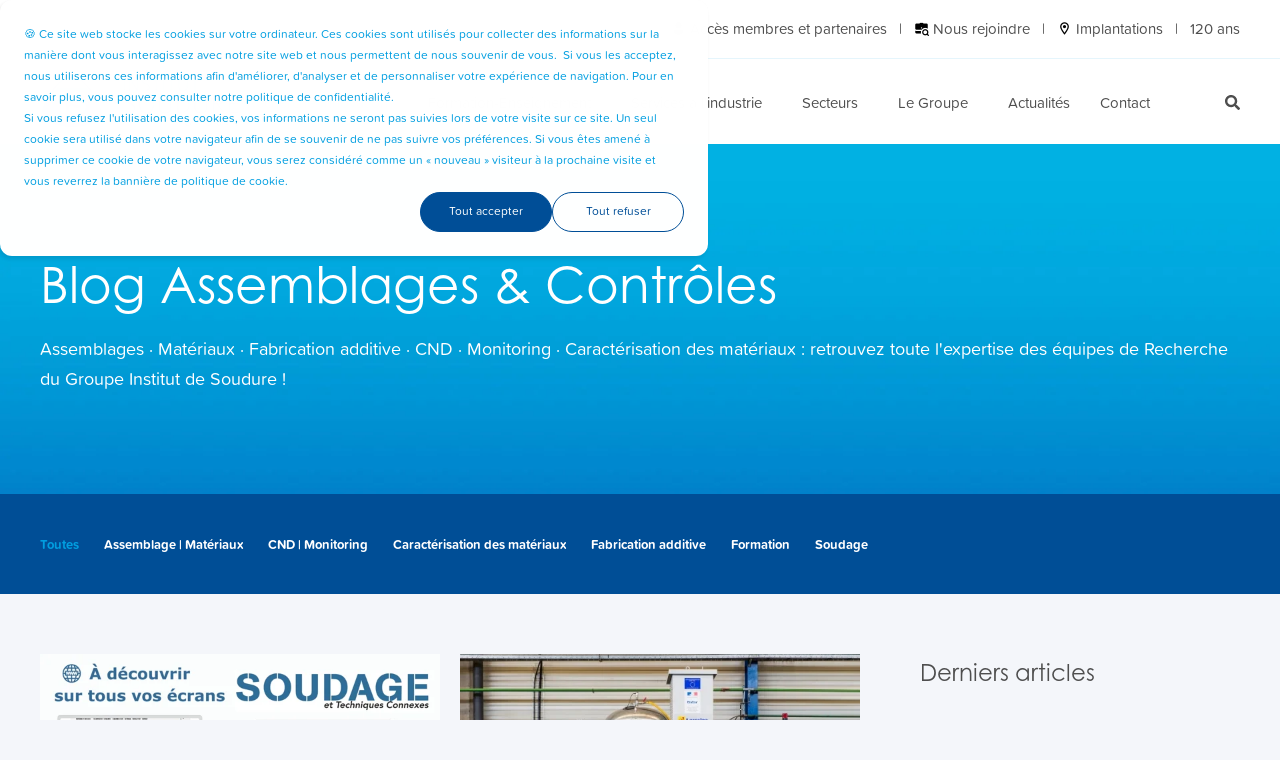

--- FILE ---
content_type: text/html; charset=UTF-8
request_url: https://www.isgroupe.com/fr/blog
body_size: 12188
content:
<!doctype html><!--[if lt IE 7]> <html class="no-js lt-ie9 lt-ie8 lt-ie7" lang="fr" > <![endif]--><!--[if IE 7]>    <html class="no-js lt-ie9 lt-ie8" lang="fr" >        <![endif]--><!--[if IE 8]>    <html class="no-js lt-ie9" lang="fr" >               <![endif]--><!--[if gt IE 8]><!--><html class="no-js" lang="fr"><!--<![endif]--><head>
    <meta charset="utf-8">
    <meta http-equiv="X-UA-Compatible" content="IE=edge,chrome=1">
    <meta name="author" content="Groupe Institut de Soudure">
    <meta name="description" content="Assemblages · Matériaux · Fabrication additive · CND · Monitoring · Caractérisation des matériaux : retrouvez toute l'expertise des équipes de Recherche du Groupe Institut de Soudure !
">
    <meta name="generator" content="HubSpot">
    <title>Blog Assemblages &amp; Contrôles de l'Institut de Soudure</title>
    <link rel="shortcut icon" href="https://www.isgroupe.com/hubfs/favicon-120-ans.ico">
    
<meta name="viewport" content="width=device-width, initial-scale=1">

    <script src="/hs/hsstatic/jquery-libs/static-1.4/jquery/jquery-1.11.2.js"></script>
<script>hsjQuery = window['jQuery'];</script>
    <meta property="og:description" content="Assemblages · Matériaux · Fabrication additive · CND · Monitoring · Caractérisation des matériaux : retrouvez toute l'expertise des équipes de Recherche du Groupe Institut de Soudure !
">
    <meta property="og:title" content="Blog Assemblages &amp; Contrôles de l'Institut de Soudure">
    <meta name="twitter:description" content="Assemblages · Matériaux · Fabrication additive · CND · Monitoring · Caractérisation des matériaux : retrouvez toute l'expertise des équipes de Recherche du Groupe Institut de Soudure !
">
    <meta name="twitter:title" content="Blog Assemblages &amp; Contrôles de l'Institut de Soudure">

    

    
    <style>
a.cta_button{-moz-box-sizing:content-box !important;-webkit-box-sizing:content-box !important;box-sizing:content-box !important;vertical-align:middle}.hs-breadcrumb-menu{list-style-type:none;margin:0px 0px 0px 0px;padding:0px 0px 0px 0px}.hs-breadcrumb-menu-item{float:left;padding:10px 0px 10px 10px}.hs-breadcrumb-menu-divider:before{content:'›';padding-left:10px}.hs-featured-image-link{border:0}.hs-featured-image{float:right;margin:0 0 20px 20px;max-width:50%}@media (max-width: 568px){.hs-featured-image{float:none;margin:0;width:100%;max-width:100%}}.hs-screen-reader-text{clip:rect(1px, 1px, 1px, 1px);height:1px;overflow:hidden;position:absolute !important;width:1px}
</style>

<link rel="stylesheet" href="https://www.isgroupe.com/hubfs/hub_generated/module_assets/1/34189941185/1743634984413/module_POWER_Blog_Listing.min.css">
    

    
<!--  Added by GoogleAnalytics integration -->
<script>
var _hsp = window._hsp = window._hsp || [];
_hsp.push(['addPrivacyConsentListener', function(consent) { if (consent.allowed || (consent.categories && consent.categories.analytics)) {
  (function(i,s,o,g,r,a,m){i['GoogleAnalyticsObject']=r;i[r]=i[r]||function(){
  (i[r].q=i[r].q||[]).push(arguments)},i[r].l=1*new Date();a=s.createElement(o),
  m=s.getElementsByTagName(o)[0];a.async=1;a.src=g;m.parentNode.insertBefore(a,m)
})(window,document,'script','//www.google-analytics.com/analytics.js','ga');
  ga('create','UA-25013959-1','auto');
  ga('send','pageview');
}}]);
</script>

<!-- /Added by GoogleAnalytics integration -->

<!--  Added by GoogleAnalytics4 integration -->
<script>
var _hsp = window._hsp = window._hsp || [];
window.dataLayer = window.dataLayer || [];
function gtag(){dataLayer.push(arguments);}

var useGoogleConsentModeV2 = true;
var waitForUpdateMillis = 1000;


if (!window._hsGoogleConsentRunOnce) {
  window._hsGoogleConsentRunOnce = true;

  gtag('consent', 'default', {
    'ad_storage': 'denied',
    'analytics_storage': 'denied',
    'ad_user_data': 'denied',
    'ad_personalization': 'denied',
    'wait_for_update': waitForUpdateMillis
  });

  if (useGoogleConsentModeV2) {
    _hsp.push(['useGoogleConsentModeV2'])
  } else {
    _hsp.push(['addPrivacyConsentListener', function(consent){
      var hasAnalyticsConsent = consent && (consent.allowed || (consent.categories && consent.categories.analytics));
      var hasAdsConsent = consent && (consent.allowed || (consent.categories && consent.categories.advertisement));

      gtag('consent', 'update', {
        'ad_storage': hasAdsConsent ? 'granted' : 'denied',
        'analytics_storage': hasAnalyticsConsent ? 'granted' : 'denied',
        'ad_user_data': hasAdsConsent ? 'granted' : 'denied',
        'ad_personalization': hasAdsConsent ? 'granted' : 'denied'
      });
    }]);
  }
}

gtag('js', new Date());
gtag('set', 'developer_id.dZTQ1Zm', true);
gtag('config', 'G-J8BJTH75V9');
</script>
<script async src="https://www.googletagmanager.com/gtag/js?id=G-J8BJTH75V9"></script>

<!-- /Added by GoogleAnalytics4 integration -->


<link rel="stylesheet" href="https://use.typekit.net/vxr4sbd.css">
<!-- Hotjar Tracking Code for https://formations.isgroupe.com -->
<!-- Global site tag (gtag.js) - Google Analytics -->
<script async src="https://www.googletagmanager.com/gtag/js?id=UA-25013959-1"></script>
<script>
  window.dataLayer = window.dataLayer || [];
  function gtag(){dataLayer.push(arguments);}
  gtag('js', new Date());

  gtag('config', 'UA-25013959-1');
  gtag('config', 'UA-25013959-1', { 'anonymize_ip': true });
</script>
<style>
  /* POWER THEME - Important 3D Box Fix - Chrome 93/94 - 03. Sep 2021 */
.pwr-3D-box {
    transform: perspective(1200px) scale(1) !important;
}
.pwr-header.pwr-header-fixed {
    transform: translateZ(100px) !important;
}
.pwr-post-item__overlay,
.pwr-value__overlay,
.pwr-image-box__overlay,
.pwr-team-member__overlay {
    transform: none !important;
}
.featherlight {
    transform: translateZ(101px) !important;
}
@media (hover: hover) {
    .pwr-3D-box:hover {
        transform: perspective(1200px) scale(1.05) !important;
    }
}
</style>
<meta name="twitter:site" content="@Institu2Soudure">
<link rel="next" href="https://www.isgroupe.com/fr/blog/page/2">
<meta property="og:url" content="https://www.isgroupe.com/fr/blog">
<meta property="og:type" content="blog">
<meta name="twitter:card" content="summary">
<link rel="alternate" type="application/rss+xml" href="https://www.isgroupe.com/fr/blog/rss.xml">
<meta name="twitter:domain" content="www.isgroupe.com">

<meta http-equiv="content-language" content="fr">
<link rel="stylesheet" href="//7052064.fs1.hubspotusercontent-na1.net/hubfs/7052064/hub_generated/template_assets/DEFAULT_ASSET/1767118704405/template_layout.min.css">


<link rel="stylesheet" href="https://www.isgroupe.com/hubfs/hub_generated/template_assets/1/34190422200/1750067893212/template_pwr.min.css">
<link rel="stylesheet" href="https://www.isgroupe.com/hubfs/hub_generated/template_assets/1/34190057956/1743439010960/template_custom-styles.min.css">


<link rel="stylesheet" type="text/css" href="//cdn.jsdelivr.net/npm/slick-carousel@1.8.1/slick/slick.css">

</head>
<body class="   hs-content-id-101059531599 hs-blog-listing hs-blog-id-10700093442" style="">
    <div class="header-container-wrapper">
    <div class="header-container container-fluid">

<div class="row-fluid-wrapper row-depth-1 row-number-1 ">
<div class="row-fluid ">
<div class="span12 widget-span widget-type-global_group " style="" data-widget-type="global_group" data-x="0" data-w="12">
<div class="" data-global-widget-path="generated_global_groups/34189493638.html"><div class="row-fluid-wrapper row-depth-1 row-number-1 ">
<div class="row-fluid ">
<div class="span12 widget-span widget-type-custom_widget " style="" data-widget-type="custom_widget" data-x="0" data-w="12">
<div id="hs_cos_wrapper_module_15690820607091360" class="hs_cos_wrapper hs_cos_wrapper_widget hs_cos_wrapper_type_module" style="" data-hs-cos-general-type="widget" data-hs-cos-type="module">

<div id="pwr-header-top" class="pwr-header-top pwr--light ">
  <div class="page-center pwr--clearfix">
    
        
        
        <div class="pwr-header-top__menu  pwr-js-menu">
          <span id="hs_cos_wrapper_module_15690820607091360_" class="hs_cos_wrapper hs_cos_wrapper_widget hs_cos_wrapper_type_menu" style="" data-hs-cos-general-type="widget" data-hs-cos-type="menu"><div id="hs_menu_wrapper_module_15690820607091360_" class="hs-menu-wrapper active-branch no-flyouts hs-menu-flow-horizontal" role="navigation" data-sitemap-name="default" data-menu-id="34193566887" aria-label="Navigation Menu">
 <ul role="menu">
  <li class="hs-menu-item hs-menu-depth-1" role="none"><a href="https://membres.isgroupe.com" role="menuitem"><img src="[data-uri]" alt="membres"> Accès membres et partenaires</a></li>
  <li class="hs-menu-item hs-menu-depth-1" role="none"><a href="https://www.isgroupe.com/fr/is-recrute" role="menuitem"><img src="[data-uri]" alt="recrutement"> Nous rejoindre</a></li>
  <li class="hs-menu-item hs-menu-depth-1" role="none"><a href="https://www.isgroupe.com/fr/presentation-a-propos/implantation" role="menuitem"><img src="[data-uri]" alt="implantation"> Implantations</a></li>
  <li class="hs-menu-item hs-menu-depth-1" role="none"><a href="https://www.isgroupe.com/fr/presentation-a-propos/histoire-du-groupe-institut-de-soudure-1905-2000" role="menuitem">120 ans</a></li>
 </ul>
</div></span>
        </div>
        

    </div>
</div></div>

</div><!--end widget-span -->
</div><!--end row-->
</div><!--end row-wrapper -->

<div class="row-fluid-wrapper row-depth-1 row-number-2 ">
<div class="row-fluid ">
<div class="span12 widget-span widget-type-custom_widget " style="" data-widget-type="custom_widget" data-x="0" data-w="12">
<div id="hs_cos_wrapper_module_1569079320155890" class="hs_cos_wrapper hs_cos_wrapper_widget hs_cos_wrapper_type_module" style="" data-hs-cos-general-type="widget" data-hs-cos-type="module">




<div id="pwr-js-burger" class="pwr-burger pwr--light">
  <a href="#" id="pwr-js-burger__trigger-close" class="pwr-burger__trigger-close">
    <span class="pwr-burger__icon-close"></span>Fermer
  </a>
  
      
      
          <div class="pwr-burger__menu pwr-js-menu">
              <span id="hs_cos_wrapper_module_1569079320155890_" class="hs_cos_wrapper hs_cos_wrapper_widget hs_cos_wrapper_type_menu" style="" data-hs-cos-general-type="widget" data-hs-cos-type="menu"><div id="hs_menu_wrapper_module_1569079320155890_" class="hs-menu-wrapper active-branch no-flyouts hs-menu-flow-vertical" role="navigation" data-sitemap-name="default" data-menu-id="34190366657" aria-label="Navigation Menu">
 <ul role="menu" class="active-branch">
  <li class="hs-menu-item hs-menu-depth-1 hs-item-has-children active-branch" role="none"><a href="https://www.isgroupe.com/fr/recherche-innovation" aria-haspopup="true" aria-expanded="false" role="menuitem">Recherche-Innovation</a>
   <ul role="menu" class="hs-menu-children-wrapper active-branch">
    <li class="hs-menu-item hs-menu-depth-2" role="none"><a href="https://www.isgroupe.com/fr/recherche-innovation" role="menuitem">Présentation</a></li>
    <li class="hs-menu-item hs-menu-depth-2" role="none"><a href="https://www.isgroupe.com/fr/recherche-innovation/competences" role="menuitem">Compétences</a></li>
    <li class="hs-menu-item hs-menu-depth-2" role="none"><a href="https://www.isgroupe.com/fr/recherche-innovation/offres" role="menuitem">Offres</a></li>
    <li class="hs-menu-item hs-menu-depth-2" role="none"><a href="https://www.isgroupe.com/fr/recherche-innovation/innovations-et-enjeux-industriels" role="menuitem">Innovation</a></li>
    <li class="hs-menu-item hs-menu-depth-2" role="none"><a href="https://www.isgroupe.com/fr/recherche-innovation/projets" role="menuitem">Projets de recherche</a></li>
    <li class="hs-menu-item hs-menu-depth-2 active active-branch" role="none"><a href="https://www.isgroupe.com/fr/blog" role="menuitem">Blog Assemblages &amp; Contrôles</a></li>
   </ul></li>
  <li class="hs-menu-item hs-menu-depth-1 hs-item-has-children" role="none"><a href="javascript:;" aria-haspopup="true" aria-expanded="false" role="menuitem">Formation-Enseignement</a>
   <ul role="menu" class="hs-menu-children-wrapper">
    <li class="hs-menu-item hs-menu-depth-2" role="none"><a href="https://www.isgroupe.com/fr/notre-offre-de-formation-groupe-institut-de-soudure" role="menuitem" target="_blank" rel="noopener">Formation</a></li>
    <li class="hs-menu-item hs-menu-depth-2" role="none"><a href="https://www.isgroupe.com/fr/essa-eaps" role="menuitem">Écoles ESSA EAPS</a></li>
   </ul></li>
  <li class="hs-menu-item hs-menu-depth-1 hs-item-has-children" role="none"><a href="https://www.isgroupe.com/fr/services-a-l-industrie" aria-haspopup="true" aria-expanded="false" role="menuitem">Services à l'industrie</a>
   <ul role="menu" class="hs-menu-children-wrapper">
    <li class="hs-menu-item hs-menu-depth-2" role="none"><a href="https://www.isgroupe.com/fr/services-a-l-industrie/certifications-de-produits" role="menuitem">Certification de produits *</a></li>
    <li class="hs-menu-item hs-menu-depth-2" role="none"><a href="https://www.isgroupe.com/fr/services-a-l-industrie/service-controles" role="menuitem">Contrôles</a></li>
    <li class="hs-menu-item hs-menu-depth-2" role="none"><a href="https://www.isgroupe.com/fr/services-a-l-industrie/service-expertise" role="menuitem">Expertise</a></li>
    <li class="hs-menu-item hs-menu-depth-2" role="none"><a href="https://www.isgroupe.com/fr/services-a-l-industrie/ingenierie" role="menuitem">Ingénierie</a></li>
    <li class="hs-menu-item hs-menu-depth-2" role="none"><a href="https://www.isgroupe.com/fr/services-a-l-industrie/service-inspection" role="menuitem">Inspection</a></li>
    <li class="hs-menu-item hs-menu-depth-2" role="none"><a href="https://www.isgroupe.com/fr/services-a-l-industrie/is3d-production-petite-moyenne-serie-fabrication-additive" role="menuitem">Production</a></li>
    <li class="hs-menu-item hs-menu-depth-2" role="none"><a href="https://www.isgroupe.com/fr/services-a-l-industrie/certifications-de-produits" role="menuitem">*<em>assurée par la filiale IS Certification <br>de manière indépendante</em></a></li>
   </ul></li>
  <li class="hs-menu-item hs-menu-depth-1 hs-item-has-children" role="none"><a href="https://www.isgroupe.com/fr/secteurs" aria-haspopup="true" aria-expanded="false" role="menuitem">Secteurs</a>
   <ul role="menu" class="hs-menu-children-wrapper">
    <li class="hs-menu-item hs-menu-depth-2" role="none"><a href="https://www.isgroupe.com/fr/secteurs/petrole-gaz-chimie" role="menuitem">Pétrole &amp; Gaz – Chimie</a></li>
    <li class="hs-menu-item hs-menu-depth-2" role="none"><a href="https://www.isgroupe.com/fr/secteurs/construction-infrastructures" role="menuitem">Construction &amp; Infrastructures</a></li>
    <li class="hs-menu-item hs-menu-depth-2" role="none"><a href="https://www.isgroupe.com/fr/secteurs/transports" role="menuitem">Transports</a></li>
    <li class="hs-menu-item hs-menu-depth-2" role="none"><a href="https://www.isgroupe.com/fr/secteurs/nucleaire" role="menuitem">Nucléaire</a></li>
   </ul></li>
  <li class="hs-menu-item hs-menu-depth-1 hs-item-has-children" role="none"><a href="https://www.isgroupe.com/fr/presentation-a-propos" aria-haspopup="true" aria-expanded="false" role="menuitem">Le Groupe</a>
   <ul role="menu" class="hs-menu-children-wrapper">
    <li class="hs-menu-item hs-menu-depth-2 hs-item-has-children" role="none"><a href="https://www.isgroupe.com/fr/presentation-a-propos" role="menuitem">À propos &gt;</a>
     <ul role="menu" class="hs-menu-children-wrapper">
      <li class="hs-menu-item hs-menu-depth-3" role="none"><a href="https://www.isgroupe.com/fr/presentation-a-propos/histoire-du-groupe-institut-de-soudure-1905-2000" role="menuitem">120 ans d'HISTOIRE et d'INNOVATION</a></li>
      <li class="hs-menu-item hs-menu-depth-3" role="none"><a href="https://www.isgroupe.com/fr/presentation-a-propos/demarche-rse" role="menuitem">Démarche RSE</a></li>
      <li class="hs-menu-item hs-menu-depth-3" role="none"><a href="https://www.isgroupe.com/fr/presentation-a-propos/charte-du-conducteur-groupe-institut-de-soudure" role="menuitem">Charte du conducteur</a></li>
      <li class="hs-menu-item hs-menu-depth-3" role="none"><a href="https://www.isgroupe.com/fr/presentation-a-propos/code-ethique" role="menuitem">Code éthique</a></li>
      <li class="hs-menu-item hs-menu-depth-3" role="none"><a href="https://www.isgroupe.com/fr/presentation-a-propos/politique-achats-responsables-groupe-institut-de-soudure" role="menuitem">Politique Achats Responsables</a></li>
      <li class="hs-menu-item hs-menu-depth-3" role="none"><a href="https://www.isgroupe.com/fr/presentation-a-propos/politique-environnement-groupe-institut-de-soudure" role="menuitem">Politique Environnement</a></li>
      <li class="hs-menu-item hs-menu-depth-3" role="none"><a href="https://www.isgroupe.com/fr/presentation-a-propos/politique-lutte-contre-la-malveillance-groupe-institut-de-soudure" role="menuitem">Politique Lutte contre la malveillance</a></li>
     </ul></li>
    <li class="hs-menu-item hs-menu-depth-2 hs-item-has-children" role="none"><a href="https://www.isgroupe.com/fr/is-recrute" role="menuitem">Nous rejoindre &gt;</a>
     <ul role="menu" class="hs-menu-children-wrapper">
      <li class="hs-menu-item hs-menu-depth-3" role="none"><a href="https://www.isgroupe.com/fr/is-recrute/avantages-rejoindre-le-groupe-institut-de-soudure-is-recrute" role="menuitem">Avantages</a></li>
      <li class="hs-menu-item hs-menu-depth-3" role="none"><a href="https://www.isgroupe.com/fr/is-recrute/politique-ressources-humaines-groupe-institut-de-soudure" role="menuitem">Politique Ressources humaines</a></li>
      <li class="hs-menu-item hs-menu-depth-3" role="none"><a href="https://www.isgroupe.com/fr/is-recrute/politique-santé-et-sécurité-groupe-institut-de-soudure" role="menuitem">Politique Santé et Sécurité</a></li>
     </ul></li>
    <li class="hs-menu-item hs-menu-depth-2" role="none"><a href="https://www.isgroupe.com/fr/presentation-a-propos/implantation" role="menuitem">Implantations</a></li>
    <li class="hs-menu-item hs-menu-depth-2" role="none"><a href="https://www.isgroupe.com/fr/presentation-a-propos/marques-et-filiales-groupe-institut-de-soudure" role="menuitem">Marques et filiales</a></li>
    <li class="hs-menu-item hs-menu-depth-2" role="none"><a href="https://www.isgroupe.com/fr/presentation-a-propos/reconnaissances-q-hse" role="menuitem">Reconnaissances Q-HSE</a></li>
    <li class="hs-menu-item hs-menu-depth-2" role="none"><a href="https://www.isgroupe.com/fr/presentation-a-propos/mediatheque-livres-videos" role="menuitem">Médiathèque</a></li>
   </ul></li>
  <li class="hs-menu-item hs-menu-depth-1" role="none"><a href="https://www.isgroupe.com/fr/actualites" role="menuitem">Actualités</a></li>
  <li class="hs-menu-item hs-menu-depth-1" role="none"><a href="https://www.isgroupe.com/fr/contact" role="menuitem">Contact</a></li>
 </ul>
</div></span>
          </div>
      
  
  <div class="pwr-burger-bottom-bar">
    
    <div class="pwr-burger-bottom-bar__item">
      <a href="https://www.isgroupe.com/recherche#search" id="pwr-js-burger-search__trigger2" class="pwr-burger-bottom-bar__item-link pwr-burger-search__trigger2">
        <div class="pwr-header-right-bar__icon pwr--padding-r-sm"><span id="hs_cos_wrapper_module_1569079320155890_" class="hs_cos_wrapper hs_cos_wrapper_widget hs_cos_wrapper_type_icon" style="" data-hs-cos-general-type="widget" data-hs-cos-type="icon"><svg version="1.0" xmlns="http://www.w3.org/2000/svg" viewbox="0 0 512 512" aria-hidden="true"><g id="search1_layer"><path d="M505 442.7L405.3 343c-4.5-4.5-10.6-7-17-7H372c27.6-35.3 44-79.7 44-128C416 93.1 322.9 0 208 0S0 93.1 0 208s93.1 208 208 208c48.3 0 92.7-16.4 128-44v16.3c0 6.4 2.5 12.5 7 17l99.7 99.7c9.4 9.4 24.6 9.4 33.9 0l28.3-28.3c9.4-9.4 9.4-24.6.1-34zM208 336c-70.7 0-128-57.2-128-128 0-70.7 57.2-128 128-128 70.7 0 128 57.2 128 128 0 70.7-57.2 128-128 128z" /></g></svg></span></div>
        <span>Rechercher</span>
      </a>
      <div id="pwr-js-burger-search__inner" class="pwr-burger-bottom-bar__inner pwr-burger-search__inner pwr-form pwr-form--style-1">
        <div class="hs-search-field__bar"> 
          <form action="/recherche">
            <div class="pwr--relative">
              <input type="text" id="pwr-js-burger-search__input" class="pwr-burger-search__input hs-search-field__input" name="term" autocomplete="off" aria-label="Search" placeholder="Saisir la recherche">
              <button class="pwr-search-field__icon" type="submit"><span id="hs_cos_wrapper_module_1569079320155890_" class="hs_cos_wrapper hs_cos_wrapper_widget hs_cos_wrapper_type_icon" style="" data-hs-cos-general-type="widget" data-hs-cos-type="icon"><svg version="1.0" xmlns="http://www.w3.org/2000/svg" viewbox="0 0 512 512" aria-hidden="true"><g id="search2_layer"><path d="M505 442.7L405.3 343c-4.5-4.5-10.6-7-17-7H372c27.6-35.3 44-79.7 44-128C416 93.1 322.9 0 208 0S0 93.1 0 208s93.1 208 208 208c48.3 0 92.7-16.4 128-44v16.3c0 6.4 2.5 12.5 7 17l99.7 99.7c9.4 9.4 24.6 9.4 33.9 0l28.3-28.3c9.4-9.4 9.4-24.6.1-34zM208 336c-70.7 0-128-57.2-128-128 0-70.7 57.2-128 128-128 70.7 0 128 57.2 128 128 0 70.7-57.2 128-128 128z" /></g></svg></span></button>
            </div>
            <input type="hidden" name="limit" value="5">
                        
            
            
            
          </form>
        </div>
      </div>
    </div>
    
    
    
    
    </div>
</div>

<div id="pwr-header-fixed__spacer" class="pwr-header-fixed__spacer"></div>

<div id="pwr-header-fixed" class="pwr-header pwr-header-fixed pwr--light  pwr-header--light-on-scroll">
  <div class="page-center pwr-header--padding">
    <div class="pwr-header-full pwr--clearfix">
      <div class="pwr-header-logo pwr-header-logo--has-sticky">
        
        
          
        
        
        <a href="/"><img src="https://www.isgroupe.com/hs-fs/hubfs/logo-isgroupe-56.png?quality=high&amp;width=199&amp;height=56&amp;name=logo-isgroupe-56.png" alt="logo INSTITUT DE SOUDURE GROUPE" class="pwr-header-logo__img" width="199" height="56" srcset="https://www.isgroupe.com/hs-fs/hubfs/logo-isgroupe-56.png?quality=high&amp;width=100&amp;height=28&amp;name=logo-isgroupe-56.png 100w, https://www.isgroupe.com/hs-fs/hubfs/logo-isgroupe-56.png?quality=high&amp;width=199&amp;height=56&amp;name=logo-isgroupe-56.png 199w, https://www.isgroupe.com/hs-fs/hubfs/logo-isgroupe-56.png?quality=high&amp;width=299&amp;height=84&amp;name=logo-isgroupe-56.png 299w, https://www.isgroupe.com/hs-fs/hubfs/logo-isgroupe-56.png?quality=high&amp;width=398&amp;height=112&amp;name=logo-isgroupe-56.png 398w, https://www.isgroupe.com/hs-fs/hubfs/logo-isgroupe-56.png?quality=high&amp;width=498&amp;height=140&amp;name=logo-isgroupe-56.png 498w, https://www.isgroupe.com/hs-fs/hubfs/logo-isgroupe-56.png?quality=high&amp;width=597&amp;height=168&amp;name=logo-isgroupe-56.png 597w" sizes="(max-width: 199px) 100vw, 199px"></a>
        
        
        <a href="/"><img src="https://www.isgroupe.com/hs-fs/hubfs/logo-isgroupe-56.png?quality=high&amp;width=199&amp;height=56&amp;name=logo-isgroupe-56.png" alt="logo INSTITUT DE SOUDURE GROUPE" class="pwr-header-logo__img--sticky" width="199" height="56" srcset="https://www.isgroupe.com/hs-fs/hubfs/logo-isgroupe-56.png?quality=high&amp;width=100&amp;height=28&amp;name=logo-isgroupe-56.png 100w, https://www.isgroupe.com/hs-fs/hubfs/logo-isgroupe-56.png?quality=high&amp;width=199&amp;height=56&amp;name=logo-isgroupe-56.png 199w, https://www.isgroupe.com/hs-fs/hubfs/logo-isgroupe-56.png?quality=high&amp;width=299&amp;height=84&amp;name=logo-isgroupe-56.png 299w, https://www.isgroupe.com/hs-fs/hubfs/logo-isgroupe-56.png?quality=high&amp;width=398&amp;height=112&amp;name=logo-isgroupe-56.png 398w, https://www.isgroupe.com/hs-fs/hubfs/logo-isgroupe-56.png?quality=high&amp;width=498&amp;height=140&amp;name=logo-isgroupe-56.png 498w, https://www.isgroupe.com/hs-fs/hubfs/logo-isgroupe-56.png?quality=high&amp;width=597&amp;height=168&amp;name=logo-isgroupe-56.png 597w" sizes="(max-width: 199px) 100vw, 199px"></a>
        
      </div>
      
      <div id="pwr-js-header__menu" class="pwr-header__menu  pwr-header__menu--dropdown ">
        
          
          
            <div class="pwr-js-menu">
              
                <span id="hs_cos_wrapper_module_1569079320155890_" class="hs_cos_wrapper hs_cos_wrapper_widget hs_cos_wrapper_type_menu" style="" data-hs-cos-general-type="widget" data-hs-cos-type="menu"><div id="hs_menu_wrapper_module_1569079320155890_" class="hs-menu-wrapper active-branch flyouts hs-menu-flow-horizontal" role="navigation" data-sitemap-name="default" data-menu-id="34190366657" aria-label="Navigation Menu">
 <ul role="menu" class="active-branch">
  <li class="hs-menu-item hs-menu-depth-1 hs-item-has-children active-branch" role="none"><a href="https://www.isgroupe.com/fr/recherche-innovation" aria-haspopup="true" aria-expanded="false" role="menuitem">Recherche-Innovation</a>
   <ul role="menu" class="hs-menu-children-wrapper active-branch">
    <li class="hs-menu-item hs-menu-depth-2" role="none"><a href="https://www.isgroupe.com/fr/recherche-innovation" role="menuitem">Présentation</a></li>
    <li class="hs-menu-item hs-menu-depth-2" role="none"><a href="https://www.isgroupe.com/fr/recherche-innovation/competences" role="menuitem">Compétences</a></li>
    <li class="hs-menu-item hs-menu-depth-2" role="none"><a href="https://www.isgroupe.com/fr/recherche-innovation/offres" role="menuitem">Offres</a></li>
    <li class="hs-menu-item hs-menu-depth-2" role="none"><a href="https://www.isgroupe.com/fr/recherche-innovation/innovations-et-enjeux-industriels" role="menuitem">Innovation</a></li>
    <li class="hs-menu-item hs-menu-depth-2" role="none"><a href="https://www.isgroupe.com/fr/recherche-innovation/projets" role="menuitem">Projets de recherche</a></li>
    <li class="hs-menu-item hs-menu-depth-2 active active-branch" role="none"><a href="https://www.isgroupe.com/fr/blog" role="menuitem">Blog Assemblages &amp; Contrôles</a></li>
   </ul></li>
  <li class="hs-menu-item hs-menu-depth-1 hs-item-has-children" role="none"><a href="javascript:;" aria-haspopup="true" aria-expanded="false" role="menuitem">Formation-Enseignement</a>
   <ul role="menu" class="hs-menu-children-wrapper">
    <li class="hs-menu-item hs-menu-depth-2" role="none"><a href="https://www.isgroupe.com/fr/notre-offre-de-formation-groupe-institut-de-soudure" role="menuitem" target="_blank" rel="noopener">Formation</a></li>
    <li class="hs-menu-item hs-menu-depth-2" role="none"><a href="https://www.isgroupe.com/fr/essa-eaps" role="menuitem">Écoles ESSA EAPS</a></li>
   </ul></li>
  <li class="hs-menu-item hs-menu-depth-1 hs-item-has-children" role="none"><a href="https://www.isgroupe.com/fr/services-a-l-industrie" aria-haspopup="true" aria-expanded="false" role="menuitem">Services à l'industrie</a>
   <ul role="menu" class="hs-menu-children-wrapper">
    <li class="hs-menu-item hs-menu-depth-2" role="none"><a href="https://www.isgroupe.com/fr/services-a-l-industrie/certifications-de-produits" role="menuitem">Certification de produits *</a></li>
    <li class="hs-menu-item hs-menu-depth-2" role="none"><a href="https://www.isgroupe.com/fr/services-a-l-industrie/service-controles" role="menuitem">Contrôles</a></li>
    <li class="hs-menu-item hs-menu-depth-2" role="none"><a href="https://www.isgroupe.com/fr/services-a-l-industrie/service-expertise" role="menuitem">Expertise</a></li>
    <li class="hs-menu-item hs-menu-depth-2" role="none"><a href="https://www.isgroupe.com/fr/services-a-l-industrie/ingenierie" role="menuitem">Ingénierie</a></li>
    <li class="hs-menu-item hs-menu-depth-2" role="none"><a href="https://www.isgroupe.com/fr/services-a-l-industrie/service-inspection" role="menuitem">Inspection</a></li>
    <li class="hs-menu-item hs-menu-depth-2" role="none"><a href="https://www.isgroupe.com/fr/services-a-l-industrie/is3d-production-petite-moyenne-serie-fabrication-additive" role="menuitem">Production</a></li>
    <li class="hs-menu-item hs-menu-depth-2" role="none"><a href="https://www.isgroupe.com/fr/services-a-l-industrie/certifications-de-produits" role="menuitem">*<em>assurée par la filiale IS Certification <br>de manière indépendante</em></a></li>
   </ul></li>
  <li class="hs-menu-item hs-menu-depth-1 hs-item-has-children" role="none"><a href="https://www.isgroupe.com/fr/secteurs" aria-haspopup="true" aria-expanded="false" role="menuitem">Secteurs</a>
   <ul role="menu" class="hs-menu-children-wrapper">
    <li class="hs-menu-item hs-menu-depth-2" role="none"><a href="https://www.isgroupe.com/fr/secteurs/petrole-gaz-chimie" role="menuitem">Pétrole &amp; Gaz – Chimie</a></li>
    <li class="hs-menu-item hs-menu-depth-2" role="none"><a href="https://www.isgroupe.com/fr/secteurs/construction-infrastructures" role="menuitem">Construction &amp; Infrastructures</a></li>
    <li class="hs-menu-item hs-menu-depth-2" role="none"><a href="https://www.isgroupe.com/fr/secteurs/transports" role="menuitem">Transports</a></li>
    <li class="hs-menu-item hs-menu-depth-2" role="none"><a href="https://www.isgroupe.com/fr/secteurs/nucleaire" role="menuitem">Nucléaire</a></li>
   </ul></li>
  <li class="hs-menu-item hs-menu-depth-1 hs-item-has-children" role="none"><a href="https://www.isgroupe.com/fr/presentation-a-propos" aria-haspopup="true" aria-expanded="false" role="menuitem">Le Groupe</a>
   <ul role="menu" class="hs-menu-children-wrapper">
    <li class="hs-menu-item hs-menu-depth-2 hs-item-has-children" role="none"><a href="https://www.isgroupe.com/fr/presentation-a-propos" role="menuitem">À propos &gt;</a>
     <ul role="menu" class="hs-menu-children-wrapper">
      <li class="hs-menu-item hs-menu-depth-3" role="none"><a href="https://www.isgroupe.com/fr/presentation-a-propos/histoire-du-groupe-institut-de-soudure-1905-2000" role="menuitem">120 ans d'HISTOIRE et d'INNOVATION</a></li>
      <li class="hs-menu-item hs-menu-depth-3" role="none"><a href="https://www.isgroupe.com/fr/presentation-a-propos/demarche-rse" role="menuitem">Démarche RSE</a></li>
      <li class="hs-menu-item hs-menu-depth-3" role="none"><a href="https://www.isgroupe.com/fr/presentation-a-propos/charte-du-conducteur-groupe-institut-de-soudure" role="menuitem">Charte du conducteur</a></li>
      <li class="hs-menu-item hs-menu-depth-3" role="none"><a href="https://www.isgroupe.com/fr/presentation-a-propos/code-ethique" role="menuitem">Code éthique</a></li>
      <li class="hs-menu-item hs-menu-depth-3" role="none"><a href="https://www.isgroupe.com/fr/presentation-a-propos/politique-achats-responsables-groupe-institut-de-soudure" role="menuitem">Politique Achats Responsables</a></li>
      <li class="hs-menu-item hs-menu-depth-3" role="none"><a href="https://www.isgroupe.com/fr/presentation-a-propos/politique-environnement-groupe-institut-de-soudure" role="menuitem">Politique Environnement</a></li>
      <li class="hs-menu-item hs-menu-depth-3" role="none"><a href="https://www.isgroupe.com/fr/presentation-a-propos/politique-lutte-contre-la-malveillance-groupe-institut-de-soudure" role="menuitem">Politique Lutte contre la malveillance</a></li>
     </ul></li>
    <li class="hs-menu-item hs-menu-depth-2 hs-item-has-children" role="none"><a href="https://www.isgroupe.com/fr/is-recrute" role="menuitem">Nous rejoindre &gt;</a>
     <ul role="menu" class="hs-menu-children-wrapper">
      <li class="hs-menu-item hs-menu-depth-3" role="none"><a href="https://www.isgroupe.com/fr/is-recrute/avantages-rejoindre-le-groupe-institut-de-soudure-is-recrute" role="menuitem">Avantages</a></li>
      <li class="hs-menu-item hs-menu-depth-3" role="none"><a href="https://www.isgroupe.com/fr/is-recrute/politique-ressources-humaines-groupe-institut-de-soudure" role="menuitem">Politique Ressources humaines</a></li>
      <li class="hs-menu-item hs-menu-depth-3" role="none"><a href="https://www.isgroupe.com/fr/is-recrute/politique-santé-et-sécurité-groupe-institut-de-soudure" role="menuitem">Politique Santé et Sécurité</a></li>
     </ul></li>
    <li class="hs-menu-item hs-menu-depth-2" role="none"><a href="https://www.isgroupe.com/fr/presentation-a-propos/implantation" role="menuitem">Implantations</a></li>
    <li class="hs-menu-item hs-menu-depth-2" role="none"><a href="https://www.isgroupe.com/fr/presentation-a-propos/marques-et-filiales-groupe-institut-de-soudure" role="menuitem">Marques et filiales</a></li>
    <li class="hs-menu-item hs-menu-depth-2" role="none"><a href="https://www.isgroupe.com/fr/presentation-a-propos/reconnaissances-q-hse" role="menuitem">Reconnaissances Q-HSE</a></li>
    <li class="hs-menu-item hs-menu-depth-2" role="none"><a href="https://www.isgroupe.com/fr/presentation-a-propos/mediatheque-livres-videos" role="menuitem">Médiathèque</a></li>
   </ul></li>
  <li class="hs-menu-item hs-menu-depth-1" role="none"><a href="https://www.isgroupe.com/fr/actualites" role="menuitem">Actualités</a></li>
  <li class="hs-menu-item hs-menu-depth-1" role="none"><a href="https://www.isgroupe.com/fr/contact" role="menuitem">Contact</a></li>
 </ul>
</div></span>
              
            </div>
          
        </div>
      
      
      <div id="pwr-js-header-right-bar" class="pwr-header-right-bar ">
      
        
        <div class="pwr-header-right-bar__item pwr-header-right-bar__search">
          <a href="#" id="pwr-js-header-search__trigger" class="pwr-header-right-bar__link">
            <div class="pwr-header-right-bar__icon"><span id="hs_cos_wrapper_module_1569079320155890_" class="hs_cos_wrapper hs_cos_wrapper_widget hs_cos_wrapper_type_icon" style="" data-hs-cos-general-type="widget" data-hs-cos-type="icon"><svg version="1.0" xmlns="http://www.w3.org/2000/svg" viewbox="0 0 512 512" aria-hidden="true"><g id="search3_layer"><path d="M505 442.7L405.3 343c-4.5-4.5-10.6-7-17-7H372c27.6-35.3 44-79.7 44-128C416 93.1 322.9 0 208 0S0 93.1 0 208s93.1 208 208 208c48.3 0 92.7-16.4 128-44v16.3c0 6.4 2.5 12.5 7 17l99.7 99.7c9.4 9.4 24.6 9.4 33.9 0l28.3-28.3c9.4-9.4 9.4-24.6.1-34zM208 336c-70.7 0-128-57.2-128-128 0-70.7 57.2-128 128-128 70.7 0 128 57.2 128 128 0 70.7-57.2 128-128 128z" /></g></svg></span></div>
          </a>
        </div>
        
        
        
      </div>
      
      <div id="pwr-js-header-search" class="pwr-header-search hs-search-field">
        <div class="pwr-header-search__inner">
          <div class="hs-search-field__bar"> 
            <form action="/recherche">
              <div class="pwr--relative">
                <input type="text" id="pwr-header-search__input" class="pwr-header-search__input hs-search-field__input" name="term" autocomplete="off" aria-label="Search" placeholder="Saisir la recherche ici puis appuyez sur Entrée pour lancer la recherche">
                <button class="pwr-search-field__icon" type="submit"><span id="hs_cos_wrapper_module_1569079320155890_" class="hs_cos_wrapper hs_cos_wrapper_widget hs_cos_wrapper_type_icon" style="" data-hs-cos-general-type="widget" data-hs-cos-type="icon"><svg version="1.0" xmlns="http://www.w3.org/2000/svg" viewbox="0 0 512 512" aria-hidden="true"><g id="search4_layer"><path d="M505 442.7L405.3 343c-4.5-4.5-10.6-7-17-7H372c27.6-35.3 44-79.7 44-128C416 93.1 322.9 0 208 0S0 93.1 0 208s93.1 208 208 208c48.3 0 92.7-16.4 128-44v16.3c0 6.4 2.5 12.5 7 17l99.7 99.7c9.4 9.4 24.6 9.4 33.9 0l28.3-28.3c9.4-9.4 9.4-24.6.1-34zM208 336c-70.7 0-128-57.2-128-128 0-70.7 57.2-128 128-128 70.7 0 128 57.2 128 128 0 70.7-57.2 128-128 128z" /></g></svg></span></button>
                <a href="#" id="pwr-js-header-search__close" class="pwr-header-search__close">
                  <span class="pwr-header-search__close-icon"></span>
                </a>
              </div>
              <input type="hidden" name="limit" value="5">
                          
              
              
              
            </form>
          </div>
        </div>
      </div>
      
      <a href="#" id="pwr-js-burger__trigger-open" class="pwr-burger__trigger-open pwr-burger__trigger-open--mobile-only">
        <div class="pwr-burger__icon-open">
          <span></span>
        </div>
      </a>
    </div>
  </div>
</div></div>

</div><!--end widget-span -->
</div><!--end row-->
</div><!--end row-wrapper -->
</div>
</div><!--end widget-span -->
</div><!--end row-->
</div><!--end row-wrapper -->

    </div><!--end header -->
</div><!--end header wrapper -->

<div class="body-container-wrapper">
    <div class="body-container container-fluid">

<div class="row-fluid-wrapper row-depth-1 row-number-1 ">
<div class="row-fluid ">
<div class="span12 widget-span widget-type-custom_widget " style="" data-widget-type="custom_widget" data-x="0" data-w="12">
<div id="hs_cos_wrapper_module_154445175422930310" class="hs_cos_wrapper hs_cos_wrapper_widget hs_cos_wrapper_type_module" style="" data-hs-cos-general-type="widget" data-hs-cos-type="module">


  
    
    
    
    
    
    
    

    
      
      
      

    

  




<div class="pwr-hero pwr-hero--small  pwr--dark" style="
             background-image: url(https://www.isgroupe.com/hs-fs/hubfs/is-bleu-header.jpg?width=2000&amp;name=is-bleu-header.jpg);
             background-image: -webkit-image-set(url(https://www.isgroupe.com/hs-fs/hubfs/is-bleu-header.jpg?width=2000&amp;name=is-bleu-header.jpg) 1x, url(https://www.isgroupe.com/hs-fs/hubfs/is-bleu-header.jpg?width=3000&amp;name=is-bleu-header.jpg) 2x);
             background-size: cover;
             background-position: center;
             background-color: rgba(26, 29, 23, 0.0)
            ">
  
  

  
  <div class="pwr--abs-full" style="background-color: rgba(23, 27, 37, 0.0)"></div>
  
  <div class="page-center pwr-hero__info-box ">
    
      
        <h1 class="pwr-hero__title  pwr--toc-ignore">Blog Assemblages &amp; Contrôles</h1>
      
      
      
        <div class="pwr-rich-text pwr-hero__desc ">
          Assemblages · Matériaux · Fabrication additive · CND · Monitoring · Caractérisation des matériaux : retrouvez toute l'expertise des équipes de Recherche du Groupe Institut de Soudure !

        </div>
      
      
    
  </div>
</div></div>

</div><!--end widget-span -->
</div><!--end row-->
</div><!--end row-wrapper -->

<div class="row-fluid-wrapper row-depth-1 row-number-2 ">
<div class="row-fluid ">
<div class="span12 widget-span widget-type-custom_widget " style="" data-widget-type="custom_widget" data-x="0" data-w="12">
<div id="hs_cos_wrapper_module_1544546200925578" class="hs_cos_wrapper hs_cos_wrapper_widget hs_cos_wrapper_type_module" style="" data-hs-cos-general-type="widget" data-hs-cos-type="module">


  
  
  





<div class="pwr-filter pwr--dark  " style="background-color: rgba(0, 78, 150, 1.0)">
  
  

  
  <div class="page-center pwr--relative">
    
    <ul class="pwr-filter__list">
      <li class="pwr-filter__list-item">
        <a href="https://www.isgroupe.com/fr/blog" class="pwr-filter__link active">Toutes</a>
      </li>
      
      <li class="pwr-filter__list-item">
        <a href="https://www.isgroupe.com/fr/blog/tag/assemblage-matériaux" class="pwr-filter__link ">Assemblage | Matériaux</a>
      </li>
      
      <li class="pwr-filter__list-item">
        <a href="https://www.isgroupe.com/fr/blog/tag/cnd-monitoring" class="pwr-filter__link ">CND | Monitoring</a>
      </li>
      
      <li class="pwr-filter__list-item">
        <a href="https://www.isgroupe.com/fr/blog/tag/caractérisation-des-matériaux" class="pwr-filter__link ">Caractérisation des matériaux</a>
      </li>
      
      <li class="pwr-filter__list-item">
        <a href="https://www.isgroupe.com/fr/blog/tag/fabrication-additive" class="pwr-filter__link ">Fabrication additive</a>
      </li>
      
      <li class="pwr-filter__list-item">
        <a href="https://www.isgroupe.com/fr/blog/tag/formation" class="pwr-filter__link ">Formation</a>
      </li>
      
      <li class="pwr-filter__list-item">
        <a href="https://www.isgroupe.com/fr/blog/tag/soudage" class="pwr-filter__link ">Soudage</a>
      </li>
          
    </ul>
  </div>
</div>

</div>

</div><!--end widget-span -->
</div><!--end row-->
</div><!--end row-wrapper -->

<div class="row-fluid-wrapper row-depth-1 row-number-3 ">
<div class="row-fluid ">
<div class="span12 widget-span widget-type-custom_widget " style="" data-widget-type="custom_widget" data-x="0" data-w="12">
<div id="hs_cos_wrapper_module_1547050229694828" class="hs_cos_wrapper hs_cos_wrapper_widget hs_cos_wrapper_type_module" style="" data-hs-cos-general-type="widget" data-hs-cos-type="module">

<div class="pwr-blog-listing   ">
  <div class="pwr-blog-listing__content">
    

    <div class="page-center pwr--clearfix">
      
      <div id="pwr-blog-listing__posts" class="pwr-blog-listing__posts pwr-blog-listing__posts--2col pwr-blog-listing__posts--sidebar pwr--neg-margin-lr-10 pwr--clearfix">
        
              <a class="pwr-post-item" href="https://www.isgroupe.com/fr/blog/nouveau-site-soudage-et-techniques-connexes-stc">
                <div class="pwr-3D-box">
                  <div class="pwr-post-item__content pwr-3D-box__sensor pwr-3D-box--shaddow-on-hover pwr--colored-box">
                    <!--<div class="pwr-post-item__img" style="background-image: url(https://www.isgroupe.com/hs-fs/hubfs/IS-Fichiers/IS-Actualites-Blog/lancement%20site%20STC-paysage.png?width=600&name=lancement%20site%20STC-paysage.png);background-image: -webkit-image-set(url(https://www.isgroupe.com/hs-fs/hubfs/IS-Fichiers/IS-Actualites-Blog/lancement%20site%20STC-paysage.png?width=600&name=lancement%20site%20STC-paysage.png) 1x, url(https://www.isgroupe.com/hs-fs/hubfs/IS-Fichiers/IS-Actualites-Blog/lancement%20site%20STC-paysage.png?width=1200&name=lancement%20site%20STC-paysage.png) 2x);"></div>-->
                    <div class="pwr-post-item__overlay"></div>
                    <img src="https://www.isgroupe.com/hs-fs/hubfs/IS-Fichiers/IS-Actualites-Blog/lancement%20site%20STC-paysage.png?width=600&amp;name=lancement%20site%20STC-paysage.png" style="width:100%;">
                    
                    <div class="pwr-post-item__info-box pwr-3D-box__info-box">
                      <div class="pwr-post-item__author" id="hubspot-author_data" data-hubspot-form-id="author_data" data-hubspot-name="Blog Author">
                        
                        <span class="pwr-post-item__date">1 juin 2023</span>
                        <span class="pwr-post-item__n-min-read"></span>
                      </div>
                      <h2 class="pwr-post-item__title">Découvrez le nouveau site de Soudage et Techniques Connexes !</h2>
                      <div class="pwr-post-item__desc">
                        
                        
                          
                        
                        La revue historique francophone du soudage ouvre son site : Soudage et Techniques Connexes, c'est désormais une information en continu et une revue ...
                        
                      </div>
                      <span class="pwr-post-item__more-link">Lire la suite<span class="pwr-link-icon pwr--padding-l-sm"><span id="hs_cos_wrapper_module_1547050229694828_" class="hs_cos_wrapper hs_cos_wrapper_widget hs_cos_wrapper_type_icon" style="" data-hs-cos-general-type="widget" data-hs-cos-type="icon"><svg version="1.0" xmlns="http://www.w3.org/2000/svg" viewbox="0 0 448 512" aria-hidden="true"><g id="arrow-right1_layer"><path d="M190.5 66.9l22.2-22.2c9.4-9.4 24.6-9.4 33.9 0L441 239c9.4 9.4 9.4 24.6 0 33.9L246.6 467.3c-9.4 9.4-24.6 9.4-33.9 0l-22.2-22.2c-9.5-9.5-9.3-25 .4-34.3L311.4 296H24c-13.3 0-24-10.7-24-24v-32c0-13.3 10.7-24 24-24h287.4L190.9 101.2c-9.8-9.3-10-24.8-.4-34.3z" /></g></svg></span></span></span>
                    </div>
                  </div>
                </div>
              </a>
            
          
              <a class="pwr-post-item" href="https://www.isgroupe.com/fr/blog/nos-moyens-de-chauffage-en-brasage">
                <div class="pwr-3D-box">
                  <div class="pwr-post-item__content pwr-3D-box__sensor pwr-3D-box--shaddow-on-hover pwr--colored-box">
                    <!--<div class="pwr-post-item__img" style="background-image: url(https://www.isgroupe.com/hs-fs/hubfs/IS-Fichiers/IS-Actualites-Blog/Four-de-brasage-IS-YUTZ-photo-Antoine-Meyssonnier-web.jpg?width=600&name=Four-de-brasage-IS-YUTZ-photo-Antoine-Meyssonnier-web.jpg);background-image: -webkit-image-set(url(https://www.isgroupe.com/hs-fs/hubfs/IS-Fichiers/IS-Actualites-Blog/Four-de-brasage-IS-YUTZ-photo-Antoine-Meyssonnier-web.jpg?width=600&name=Four-de-brasage-IS-YUTZ-photo-Antoine-Meyssonnier-web.jpg) 1x, url(https://www.isgroupe.com/hs-fs/hubfs/IS-Fichiers/IS-Actualites-Blog/Four-de-brasage-IS-YUTZ-photo-Antoine-Meyssonnier-web.jpg?width=1200&name=Four-de-brasage-IS-YUTZ-photo-Antoine-Meyssonnier-web.jpg) 2x);"></div>-->
                    <div class="pwr-post-item__overlay"></div>
                    <img src="https://www.isgroupe.com/hs-fs/hubfs/IS-Fichiers/IS-Actualites-Blog/Four-de-brasage-IS-YUTZ-photo-Antoine-Meyssonnier-web.jpg?width=600&amp;name=Four-de-brasage-IS-YUTZ-photo-Antoine-Meyssonnier-web.jpg" style="width:100%;">
                    
                    <div class="pwr-post-item__info-box pwr-3D-box__info-box">
                      <div class="pwr-post-item__author" id="hubspot-author_data" data-hubspot-form-id="author_data" data-hubspot-name="Blog Author">
                        
                        <span class="pwr-post-item__date">11 févr. 2022</span>
                        <span class="pwr-post-item__n-min-read"></span>
                      </div>
                      <h2 class="pwr-post-item__title">Nos moyens de chauffage en brasage</h2>
                      <div class="pwr-post-item__desc">
                        
                        
                          
                        
                        Découvrez nos moyens de chauffage en brasage pour répondre à vos besoins d’assemblage ! Assistance technique, formation, essais de faisabilité...
                        
                      </div>
                      <span class="pwr-post-item__more-link">Lire la suite<span class="pwr-link-icon pwr--padding-l-sm"><span id="hs_cos_wrapper_module_1547050229694828_" class="hs_cos_wrapper hs_cos_wrapper_widget hs_cos_wrapper_type_icon" style="" data-hs-cos-general-type="widget" data-hs-cos-type="icon"><svg version="1.0" xmlns="http://www.w3.org/2000/svg" viewbox="0 0 448 512" aria-hidden="true"><g id="arrow-right2_layer"><path d="M190.5 66.9l22.2-22.2c9.4-9.4 24.6-9.4 33.9 0L441 239c9.4 9.4 9.4 24.6 0 33.9L246.6 467.3c-9.4 9.4-24.6 9.4-33.9 0l-22.2-22.2c-9.5-9.5-9.3-25 .4-34.3L311.4 296H24c-13.3 0-24-10.7-24-24v-32c0-13.3 10.7-24 24-24h287.4L190.9 101.2c-9.8-9.3-10-24.8-.4-34.3z" /></g></svg></span></span></span>
                    </div>
                  </div>
                </div>
              </a>
            
          
              <a class="pwr-post-item" href="https://www.isgroupe.com/fr/blog/le-soudage-tig-groupe-institut-de-soudure">
                <div class="pwr-3D-box">
                  <div class="pwr-post-item__content pwr-3D-box__sensor pwr-3D-box--shaddow-on-hover pwr--colored-box">
                    <!--<div class="pwr-post-item__img" style="background-image: url(https://www.isgroupe.com/hs-fs/hubfs/IS-Fichiers/IS-Actualites-Blog/IS-TIG-3-FScandella-Recherche-blog.png?width=600&name=IS-TIG-3-FScandella-Recherche-blog.png);background-image: -webkit-image-set(url(https://www.isgroupe.com/hs-fs/hubfs/IS-Fichiers/IS-Actualites-Blog/IS-TIG-3-FScandella-Recherche-blog.png?width=600&name=IS-TIG-3-FScandella-Recherche-blog.png) 1x, url(https://www.isgroupe.com/hs-fs/hubfs/IS-Fichiers/IS-Actualites-Blog/IS-TIG-3-FScandella-Recherche-blog.png?width=1200&name=IS-TIG-3-FScandella-Recherche-blog.png) 2x);"></div>-->
                    <div class="pwr-post-item__overlay"></div>
                    <img src="https://www.isgroupe.com/hs-fs/hubfs/IS-Fichiers/IS-Actualites-Blog/IS-TIG-3-FScandella-Recherche-blog.png?width=600&amp;name=IS-TIG-3-FScandella-Recherche-blog.png" style="width:100%;">
                    
                    <div class="pwr-post-item__info-box pwr-3D-box__info-box">
                      <div class="pwr-post-item__author" id="hubspot-author_data" data-hubspot-form-id="author_data" data-hubspot-name="Blog Author">
                        
                        <span class="pwr-post-item__date">18 oct. 2021</span>
                        <span class="pwr-post-item__n-min-read"></span>
                      </div>
                      <h2 class="pwr-post-item__title">Le soudage TIG</h2>
                      <div class="pwr-post-item__desc">
                        
                        
                          
                        
                        Reconnu pour des travaux de qualité, focus sur le procédé de soudage TIG : principes, avantages et limites, applications.
                        
                      </div>
                      <span class="pwr-post-item__more-link">Lire la suite<span class="pwr-link-icon pwr--padding-l-sm"><span id="hs_cos_wrapper_module_1547050229694828_" class="hs_cos_wrapper hs_cos_wrapper_widget hs_cos_wrapper_type_icon" style="" data-hs-cos-general-type="widget" data-hs-cos-type="icon"><svg version="1.0" xmlns="http://www.w3.org/2000/svg" viewbox="0 0 448 512" aria-hidden="true"><g id="arrow-right3_layer"><path d="M190.5 66.9l22.2-22.2c9.4-9.4 24.6-9.4 33.9 0L441 239c9.4 9.4 9.4 24.6 0 33.9L246.6 467.3c-9.4 9.4-24.6 9.4-33.9 0l-22.2-22.2c-9.5-9.5-9.3-25 .4-34.3L311.4 296H24c-13.3 0-24-10.7-24-24v-32c0-13.3 10.7-24 24-24h287.4L190.9 101.2c-9.8-9.3-10-24.8-.4-34.3z" /></g></svg></span></span></span>
                    </div>
                  </div>
                </div>
              </a>
            
          
              <a class="pwr-post-item" href="https://www.isgroupe.com/fr/blog/focus-metier-ingenieur-charge-daffaires-specialiste-soudage-laser">
                <div class="pwr-3D-box">
                  <div class="pwr-post-item__content pwr-3D-box__sensor pwr-3D-box--shaddow-on-hover pwr--colored-box">
                    <!--<div class="pwr-post-item__img" style="background-image: url(https://www.isgroupe.com/hs-fs/hubfs/IS-Fichiers/IS-Recherche/article-charge-d-affaires-Club-Laser-Procedes.png?width=600&name=article-charge-d-affaires-Club-Laser-Procedes.png);background-image: -webkit-image-set(url(https://www.isgroupe.com/hs-fs/hubfs/IS-Fichiers/IS-Recherche/article-charge-d-affaires-Club-Laser-Procedes.png?width=600&name=article-charge-d-affaires-Club-Laser-Procedes.png) 1x, url(https://www.isgroupe.com/hs-fs/hubfs/IS-Fichiers/IS-Recherche/article-charge-d-affaires-Club-Laser-Procedes.png?width=1200&name=article-charge-d-affaires-Club-Laser-Procedes.png) 2x);"></div>-->
                    <div class="pwr-post-item__overlay"></div>
                    <img src="https://www.isgroupe.com/hs-fs/hubfs/IS-Fichiers/IS-Recherche/article-charge-d-affaires-Club-Laser-Procedes.png?width=600&amp;name=article-charge-d-affaires-Club-Laser-Procedes.png" style="width:100%;">
                    
                    <div class="pwr-post-item__info-box pwr-3D-box__info-box">
                      <div class="pwr-post-item__author" id="hubspot-author_data" data-hubspot-form-id="author_data" data-hubspot-name="Blog Author">
                        
                        <span class="pwr-post-item__date">3 mai 2021</span>
                        <span class="pwr-post-item__n-min-read"></span>
                      </div>
                      <h2 class="pwr-post-item__title">Focus Métier : Daniel Knispel, ingénieur chargé d'affaires</h2>
                      <div class="pwr-post-item__desc">
                        
                        
                          
                        
                        Retrouvez la présentation du métier de chargé d'affaires, au sein du centre de recherche de l'Institut de Soudure à Yutz !
                        
                      </div>
                      <span class="pwr-post-item__more-link">Lire la suite<span class="pwr-link-icon pwr--padding-l-sm"><span id="hs_cos_wrapper_module_1547050229694828_" class="hs_cos_wrapper hs_cos_wrapper_widget hs_cos_wrapper_type_icon" style="" data-hs-cos-general-type="widget" data-hs-cos-type="icon"><svg version="1.0" xmlns="http://www.w3.org/2000/svg" viewbox="0 0 448 512" aria-hidden="true"><g id="arrow-right4_layer"><path d="M190.5 66.9l22.2-22.2c9.4-9.4 24.6-9.4 33.9 0L441 239c9.4 9.4 9.4 24.6 0 33.9L246.6 467.3c-9.4 9.4-24.6 9.4-33.9 0l-22.2-22.2c-9.5-9.5-9.3-25 .4-34.3L311.4 296H24c-13.3 0-24-10.7-24-24v-32c0-13.3 10.7-24 24-24h287.4L190.9 101.2c-9.8-9.3-10-24.8-.4-34.3z" /></g></svg></span></span></span>
                    </div>
                  </div>
                </div>
              </a>
            
          
              <a class="pwr-post-item" href="https://www.isgroupe.com/fr/blog/projet-fafil-fabrication-additive-par-depot-de-fil-actualite-linkedin">
                <div class="pwr-3D-box">
                  <div class="pwr-post-item__content pwr-3D-box__sensor pwr-3D-box--shaddow-on-hover pwr--colored-box">
                    <!--<div class="pwr-post-item__img" style="background-image: url(https://www.isgroupe.com/hs-fs/hubfs/IS-Fichiers/IS-Actualites-Blog/blog-projet-FAFil-Interreg%20Grande%20R%C3%A9gion.png?quality=high&width=600&name=blog-projet-FAFil-Interreg%20Grande%20R%C3%A9gion.png);background-image: -webkit-image-set(url(https://www.isgroupe.com/hs-fs/hubfs/IS-Fichiers/IS-Actualites-Blog/blog-projet-FAFil-Interreg%20Grande%20R%C3%A9gion.png?quality=high&width=600&name=blog-projet-FAFil-Interreg%20Grande%20R%C3%A9gion.png) 1x, url(https://www.isgroupe.com/hs-fs/hubfs/IS-Fichiers/IS-Actualites-Blog/blog-projet-FAFil-Interreg%20Grande%20R%C3%A9gion.png?quality=high&width=1200&name=blog-projet-FAFil-Interreg%20Grande%20R%C3%A9gion.png) 2x);"></div>-->
                    <div class="pwr-post-item__overlay"></div>
                    <img src="https://www.isgroupe.com/hs-fs/hubfs/IS-Fichiers/IS-Actualites-Blog/blog-projet-FAFil-Interreg%20Grande%20R%C3%A9gion.png?quality=high&amp;width=600&amp;name=blog-projet-FAFil-Interreg%20Grande%20R%C3%A9gion.png" style="width:100%;">
                    
                    <div class="pwr-post-item__info-box pwr-3D-box__info-box">
                      <div class="pwr-post-item__author" id="hubspot-author_data" data-hubspot-form-id="author_data" data-hubspot-name="Blog Author">
                        
                        <span class="pwr-post-item__date">19 févr. 2021</span>
                        <span class="pwr-post-item__n-min-read"></span>
                      </div>
                      <h2 class="pwr-post-item__title">Projet FAFil Fabrication additive laser par dépôt de fil : suivez son actualité !</h2>
                      <div class="pwr-post-item__desc">
                        
                        
                          
                        
                        Dans le cadre du programme Interreg V A Grande Région, le projet FAFil (Fabrication additive laser par dépôt de Fil métallique) dévoile le premier ...
                        
                      </div>
                      <span class="pwr-post-item__more-link">Lire la suite<span class="pwr-link-icon pwr--padding-l-sm"><span id="hs_cos_wrapper_module_1547050229694828_" class="hs_cos_wrapper hs_cos_wrapper_widget hs_cos_wrapper_type_icon" style="" data-hs-cos-general-type="widget" data-hs-cos-type="icon"><svg version="1.0" xmlns="http://www.w3.org/2000/svg" viewbox="0 0 448 512" aria-hidden="true"><g id="arrow-right5_layer"><path d="M190.5 66.9l22.2-22.2c9.4-9.4 24.6-9.4 33.9 0L441 239c9.4 9.4 9.4 24.6 0 33.9L246.6 467.3c-9.4 9.4-24.6 9.4-33.9 0l-22.2-22.2c-9.5-9.5-9.3-25 .4-34.3L311.4 296H24c-13.3 0-24-10.7-24-24v-32c0-13.3 10.7-24 24-24h287.4L190.9 101.2c-9.8-9.3-10-24.8-.4-34.3z" /></g></svg></span></span></span>
                    </div>
                  </div>
                </div>
              </a>
            
          
              <a class="pwr-post-item" href="https://www.isgroupe.com/fr/blog/corrosion-sous-marginale-des-bacs-comment-s-en-preserver">
                <div class="pwr-3D-box">
                  <div class="pwr-post-item__content pwr-3D-box__sensor pwr-3D-box--shaddow-on-hover pwr--colored-box">
                    <!--<div class="pwr-post-item__img" style="background-image: url(https://formation.isgroupe.com/hs-fs/hubfs/IS-corrosion-sous-marginale-MargIS.jpg?width=600&name=IS-corrosion-sous-marginale-MargIS.jpg);background-image: -webkit-image-set(url(https://formation.isgroupe.com/hs-fs/hubfs/IS-corrosion-sous-marginale-MargIS.jpg?width=600&name=IS-corrosion-sous-marginale-MargIS.jpg) 1x, url(https://formation.isgroupe.com/hs-fs/hubfs/IS-corrosion-sous-marginale-MargIS.jpg?width=1200&name=IS-corrosion-sous-marginale-MargIS.jpg) 2x);"></div>-->
                    <div class="pwr-post-item__overlay"></div>
                    <img src="https://www.isgroupe.com/hs-fs/hubfs/IS-corrosion-sous-marginale-MargIS.jpg?width=600&amp;name=IS-corrosion-sous-marginale-MargIS.jpg" style="width:100%;">
                    
                    <div class="pwr-post-item__info-box pwr-3D-box__info-box">
                      <div class="pwr-post-item__author" id="hubspot-author_data" data-hubspot-form-id="author_data" data-hubspot-name="Blog Author">
                        
                        <span class="pwr-post-item__date">26 mai 2020</span>
                        <span class="pwr-post-item__n-min-read"></span>
                      </div>
                      <h2 class="pwr-post-item__title">Corrosion sous marginale des bacs : comment s'en préserver ?</h2>
                      <div class="pwr-post-item__desc">
                        
                        
                          
                        
                        Une solution spécifique de contrôle en service pour les réservoirs...
                        
                      </div>
                      <span class="pwr-post-item__more-link">Lire la suite<span class="pwr-link-icon pwr--padding-l-sm"><span id="hs_cos_wrapper_module_1547050229694828_" class="hs_cos_wrapper hs_cos_wrapper_widget hs_cos_wrapper_type_icon" style="" data-hs-cos-general-type="widget" data-hs-cos-type="icon"><svg version="1.0" xmlns="http://www.w3.org/2000/svg" viewbox="0 0 448 512" aria-hidden="true"><g id="arrow-right6_layer"><path d="M190.5 66.9l22.2-22.2c9.4-9.4 24.6-9.4 33.9 0L441 239c9.4 9.4 9.4 24.6 0 33.9L246.6 467.3c-9.4 9.4-24.6 9.4-33.9 0l-22.2-22.2c-9.5-9.5-9.3-25 .4-34.3L311.4 296H24c-13.3 0-24-10.7-24-24v-32c0-13.3 10.7-24 24-24h287.4L190.9 101.2c-9.8-9.3-10-24.8-.4-34.3z" /></g></svg></span></span></span>
                    </div>
                  </div>
                </div>
              </a>
            
          
              <a class="pwr-post-item" href="https://www.isgroupe.com/fr/blog/esp-quand-hydrogene-a-chaud-attaque-htha">
                <div class="pwr-3D-box">
                  <div class="pwr-post-item__content pwr-3D-box__sensor pwr-3D-box--shaddow-on-hover pwr--colored-box">
                    <!--<div class="pwr-post-item__img" style="background-image: url(https://formation.isgroupe.com/hs-fs/hubfs/IS-Fichiers/IS-blogs/htha2-compressor.png?width=600&name=htha2-compressor.png);background-image: -webkit-image-set(url(https://formation.isgroupe.com/hs-fs/hubfs/IS-Fichiers/IS-blogs/htha2-compressor.png?width=600&name=htha2-compressor.png) 1x, url(https://formation.isgroupe.com/hs-fs/hubfs/IS-Fichiers/IS-blogs/htha2-compressor.png?width=1200&name=htha2-compressor.png) 2x);"></div>-->
                    <div class="pwr-post-item__overlay"></div>
                    <img src="https://www.isgroupe.com/hs-fs/hubfs/IS-Fichiers/IS-blogs/htha2-compressor.png?width=600&amp;name=htha2-compressor.png" style="width:100%;">
                    
                    <div class="pwr-post-item__info-box pwr-3D-box__info-box">
                      <div class="pwr-post-item__author" id="hubspot-author_data" data-hubspot-form-id="author_data" data-hubspot-name="Blog Author">
                        
                        <span class="pwr-post-item__date">21 févr. 2020</span>
                        <span class="pwr-post-item__n-min-read"></span>
                      </div>
                      <h2 class="pwr-post-item__title">ESP : quand l'hydrogène à chaud attaque, nos équipes interviennent</h2>
                      <div class="pwr-post-item__desc">
                        
                        
                          
                        
                        Comment diagnostiquer et évaluer l'état des équipements sous pression (ESP) soumis à l'attaque par l'hydrogène à chaud (HTHA) ?
                        
                      </div>
                      <span class="pwr-post-item__more-link">Lire la suite<span class="pwr-link-icon pwr--padding-l-sm"><span id="hs_cos_wrapper_module_1547050229694828_" class="hs_cos_wrapper hs_cos_wrapper_widget hs_cos_wrapper_type_icon" style="" data-hs-cos-general-type="widget" data-hs-cos-type="icon"><svg version="1.0" xmlns="http://www.w3.org/2000/svg" viewbox="0 0 448 512" aria-hidden="true"><g id="arrow-right7_layer"><path d="M190.5 66.9l22.2-22.2c9.4-9.4 24.6-9.4 33.9 0L441 239c9.4 9.4 9.4 24.6 0 33.9L246.6 467.3c-9.4 9.4-24.6 9.4-33.9 0l-22.2-22.2c-9.5-9.5-9.3-25 .4-34.3L311.4 296H24c-13.3 0-24-10.7-24-24v-32c0-13.3 10.7-24 24-24h287.4L190.9 101.2c-9.8-9.3-10-24.8-.4-34.3z" /></g></svg></span></span></span>
                    </div>
                  </div>
                </div>
              </a>
            
          
              <a class="pwr-post-item" href="https://www.isgroupe.com/fr/blog/detecter-endommagement-par-fluage-metallographies-soumises-tres-hautes-temperatures">
                <div class="pwr-3D-box">
                  <div class="pwr-post-item__content pwr-3D-box__sensor pwr-3D-box--shaddow-on-hover pwr--colored-box">
                    <!--<div class="pwr-post-item__img" style="background-image: url(https://formation.isgroupe.com/hs-fs/hubfs/IS-Fichiers/IS-blogs/3-preparation-fluage-polissage-attaque-optimisee.png?width=600&name=3-preparation-fluage-polissage-attaque-optimisee.png);background-image: -webkit-image-set(url(https://formation.isgroupe.com/hs-fs/hubfs/IS-Fichiers/IS-blogs/3-preparation-fluage-polissage-attaque-optimisee.png?width=600&name=3-preparation-fluage-polissage-attaque-optimisee.png) 1x, url(https://formation.isgroupe.com/hs-fs/hubfs/IS-Fichiers/IS-blogs/3-preparation-fluage-polissage-attaque-optimisee.png?width=1200&name=3-preparation-fluage-polissage-attaque-optimisee.png) 2x);"></div>-->
                    <div class="pwr-post-item__overlay"></div>
                    <img src="https://www.isgroupe.com/hs-fs/hubfs/IS-Fichiers/IS-blogs/3-preparation-fluage-polissage-attaque-optimisee.png?width=600&amp;name=3-preparation-fluage-polissage-attaque-optimisee.png" style="width:100%;">
                    
                    <div class="pwr-post-item__info-box pwr-3D-box__info-box">
                      <div class="pwr-post-item__author" id="hubspot-author_data" data-hubspot-form-id="author_data" data-hubspot-name="Blog Author">
                        
                        <span class="pwr-post-item__date">10 févr. 2020</span>
                        <span class="pwr-post-item__n-min-read"></span>
                      </div>
                      <h2 class="pwr-post-item__title">Détecter l'endommagement par fluage de métallographies soumises à très hautes températures</h2>
                      <div class="pwr-post-item__desc">
                        
                        
                          
                        
                        Le Groupe Institut de Soudure est le seul à proposer une méthode spécifique et à identifier le fluage gràce à des répliques métallographiques sur ces ...
                        
                      </div>
                      <span class="pwr-post-item__more-link">Lire la suite<span class="pwr-link-icon pwr--padding-l-sm"><span id="hs_cos_wrapper_module_1547050229694828_" class="hs_cos_wrapper hs_cos_wrapper_widget hs_cos_wrapper_type_icon" style="" data-hs-cos-general-type="widget" data-hs-cos-type="icon"><svg version="1.0" xmlns="http://www.w3.org/2000/svg" viewbox="0 0 448 512" aria-hidden="true"><g id="arrow-right8_layer"><path d="M190.5 66.9l22.2-22.2c9.4-9.4 24.6-9.4 33.9 0L441 239c9.4 9.4 9.4 24.6 0 33.9L246.6 467.3c-9.4 9.4-24.6 9.4-33.9 0l-22.2-22.2c-9.5-9.5-9.3-25 .4-34.3L311.4 296H24c-13.3 0-24-10.7-24-24v-32c0-13.3 10.7-24 24-24h287.4L190.9 101.2c-9.8-9.3-10-24.8-.4-34.3z" /></g></svg></span></span></span>
                    </div>
                  </div>
                </div>
              </a>
            
          
      </div>
      
      <div class="pwr-blog-listing__sidebar">
        
        <div class="pwr-sidebar-widget">
          <h4 class="pwr-sidebar-widget__title">Derniers articles</h4>
          

          
          
          
          
          
          
          <div class="pwr-sidebar-widget-posts">
            
            <a href="https://www.isgroupe.com/fr/blog/nouveau-site-soudage-et-techniques-connexes-stc" class="pwr-sidebar-widget-posts__link">Découvrez le nouveau site de Soudage et Techniques Connexes !</a>
            <span class="pwr-sidebar-widget-posts__date">1 juin 2023</span>
            
            <a href="https://www.isgroupe.com/fr/blog/nos-moyens-de-chauffage-en-brasage" class="pwr-sidebar-widget-posts__link">Nos moyens de chauffage en brasage</a>
            <span class="pwr-sidebar-widget-posts__date">11 févr. 2022</span>
            
          </div>

          

        </div>
        
        <div class="pwr-sidebar-widget">
          
          

          
          
          
          
          
           
          <div class="pwr-sidebar-widget-cats pwr--clearfix">
            
            <a href="https://www.isgroupe.com/fr/blog/tag/assemblage-matériaux" class="pwr-sidebar-widget-cats__link ">Assemblage | Matériaux</a>
            
            <a href="https://www.isgroupe.com/fr/blog/tag/cnd-monitoring" class="pwr-sidebar-widget-cats__link ">CND | Monitoring</a>
            
            <a href="https://www.isgroupe.com/fr/blog/tag/caractérisation-des-matériaux" class="pwr-sidebar-widget-cats__link ">Caractérisation des matériaux</a>
            
            <a href="https://www.isgroupe.com/fr/blog/tag/fabrication-additive" class="pwr-sidebar-widget-cats__link ">Fabrication additive</a>
            
            <a href="https://www.isgroupe.com/fr/blog/tag/formation" class="pwr-sidebar-widget-cats__link ">Formation</a>
            
            <a href="https://www.isgroupe.com/fr/blog/tag/soudage" class="pwr-sidebar-widget-cats__link ">Soudage</a>
              
          </div>
          

        </div>
        
      </div>
    </div>
    
    </div>

<div class="pwr-blog-pagination page-center pwr--align-l">
      <div class="pwr--neg-margin-lr-10">
            
      
          <a class="pwr-blog-pagination__btn pwr-blog-pagination__btn--disabled" href="#">Précédent</a>
          <a class="pwr-blog-pagination__btn" href="https://www.isgroupe.com/fr/blog/all">Tous les articles</a> 
      <a class="pwr-blog-pagination__btn" href="https://www.isgroupe.com/fr/blog/page/2">Suivant</a> 
            
    
      </div>
    </div>
</div></div>

</div><!--end widget-span -->
</div><!--end row-->
</div><!--end row-wrapper -->

    </div><!--end body -->
</div><!--end body wrapper -->

<div class="footer-container-wrapper">
    <div class="footer-container container-fluid">

<div class="row-fluid-wrapper row-depth-1 row-number-1 ">
<div class="row-fluid ">
<div class="span12 widget-span widget-type-global_group " style="" data-widget-type="global_group" data-x="0" data-w="12">
<div class="" data-global-widget-path="generated_global_groups/34189510371.html"><div class="row-fluid-wrapper row-depth-1 row-number-1 ">
<div class="row-fluid ">
<div class="span12 widget-span widget-type-custom_widget " style="" data-widget-type="custom_widget" data-x="0" data-w="12">
<div id="hs_cos_wrapper_module_155266670085300" class="hs_cos_wrapper hs_cos_wrapper_widget hs_cos_wrapper_type_module" style="" data-hs-cos-general-type="widget" data-hs-cos-type="module">


  
  
  





<div class="pwr-footer pwr-footer-full pwr--dark" style="background-color: rgba(0, 78, 150, 1.0)">
  
   

  

  <div class="page-center">
    <div class="pwr-footer__content pwr-footer-full__content">
      <div class="row-fluid">
        
        <div class="pwr-footer-company-info">
          <div class="pwr-footer__logo pwr-footer__logo--large">
            
              
            
            <a href="/"><img src="https://www.isgroupe.com/hubfs/IS%20Logo%20White.svg" alt="IS Logo White" width="155" height="41"></a>
            
          </div>
          <div class="pwr-rich-text pwr-footer-company-info__desc"><span><strong>Siège social</strong><br>Bâtiment Renan<br>45 rue des Trois Sœurs<br>F - 93420 Villepinte<br>Tél. +33 1 49 90 36 00</span></div>
          
          <div class="pwr-footer-company-info__icons">
            
              
                
                
                  
              
              <a href="https://www.linkedin.com/company/institut-de-soudure/" target="_blank" rel="nofollow" class="pwr-social-icon">
                
                <span id="hs_cos_wrapper_module_155266670085300_" class="hs_cos_wrapper hs_cos_wrapper_widget hs_cos_wrapper_type_icon" style="" data-hs-cos-general-type="widget" data-hs-cos-type="icon"><svg version="1.0" xmlns="http://www.w3.org/2000/svg" viewbox="0 0 448 512" aria-hidden="true"><g id="linkedin-in1_layer"><path d="M100.3 480H7.4V180.9h92.9V480zM53.8 140.1C24.1 140.1 0 115.5 0 85.8 0 56.1 24.1 32 53.8 32c29.7 0 53.8 24.1 53.8 53.8 0 29.7-24.1 54.3-53.8 54.3zM448 480h-92.7V334.4c0-34.7-.7-79.2-48.3-79.2-48.3 0-55.7 37.7-55.7 76.7V480h-92.8V180.9h89.1v40.8h1.3c12.4-23.5 42.7-48.3 87.9-48.3 94 0 111.3 61.9 111.3 142.3V480z" /></g></svg></span>
                
              </a>
            
              
                
                
                  
              
              <a href="https://www.youtube.com/user/InstitutdeSoudure" target="_blank" rel="nofollow" class="pwr-social-icon">
                
                <span id="hs_cos_wrapper_module_155266670085300_" class="hs_cos_wrapper hs_cos_wrapper_widget hs_cos_wrapper_type_icon" style="" data-hs-cos-general-type="widget" data-hs-cos-type="icon"><svg version="1.0" xmlns="http://www.w3.org/2000/svg" viewbox="0 0 576 512" aria-hidden="true"><g id="youtube2_layer"><path d="M549.655 124.083c-6.281-23.65-24.787-42.276-48.284-48.597C458.781 64 288 64 288 64S117.22 64 74.629 75.486c-23.497 6.322-42.003 24.947-48.284 48.597-11.412 42.867-11.412 132.305-11.412 132.305s0 89.438 11.412 132.305c6.281 23.65 24.787 41.5 48.284 47.821C117.22 448 288 448 288 448s170.78 0 213.371-11.486c23.497-6.321 42.003-24.171 48.284-47.821 11.412-42.867 11.412-132.305 11.412-132.305s0-89.438-11.412-132.305zm-317.51 213.508V175.185l142.739 81.205-142.739 81.201z" /></g></svg></span>
                
              </a>
            
              
                
                
                  
              
              <a href="https://www.instagram.com/groupeinstitutdesoudure/" target="_blank" rel="nofollow" class="pwr-social-icon">
                
                <span id="hs_cos_wrapper_module_155266670085300_" class="hs_cos_wrapper hs_cos_wrapper_widget hs_cos_wrapper_type_icon" style="" data-hs-cos-general-type="widget" data-hs-cos-type="icon"><svg version="1.0" xmlns="http://www.w3.org/2000/svg" viewbox="0 0 448 512" aria-hidden="true"><g id="instagram3_layer"><path d="M224.1 141c-63.6 0-114.9 51.3-114.9 114.9s51.3 114.9 114.9 114.9S339 319.5 339 255.9 287.7 141 224.1 141zm0 189.6c-41.1 0-74.7-33.5-74.7-74.7s33.5-74.7 74.7-74.7 74.7 33.5 74.7 74.7-33.6 74.7-74.7 74.7zm146.4-194.3c0 14.9-12 26.8-26.8 26.8-14.9 0-26.8-12-26.8-26.8s12-26.8 26.8-26.8 26.8 12 26.8 26.8zm76.1 27.2c-1.7-35.9-9.9-67.7-36.2-93.9-26.2-26.2-58-34.4-93.9-36.2-37-2.1-147.9-2.1-184.9 0-35.8 1.7-67.6 9.9-93.9 36.1s-34.4 58-36.2 93.9c-2.1 37-2.1 147.9 0 184.9 1.7 35.9 9.9 67.7 36.2 93.9s58 34.4 93.9 36.2c37 2.1 147.9 2.1 184.9 0 35.9-1.7 67.7-9.9 93.9-36.2 26.2-26.2 34.4-58 36.2-93.9 2.1-37 2.1-147.8 0-184.8zM398.8 388c-7.8 19.6-22.9 34.7-42.6 42.6-29.5 11.7-99.5 9-132.1 9s-102.7 2.6-132.1-9c-19.6-7.8-34.7-22.9-42.6-42.6-11.7-29.5-9-99.5-9-132.1s-2.6-102.7 9-132.1c7.8-19.6 22.9-34.7 42.6-42.6 29.5-11.7 99.5-9 132.1-9s102.7-2.6 132.1 9c19.6 7.8 34.7 22.9 42.6 42.6 11.7 29.5 9 99.5 9 132.1s2.7 102.7-9 132.1z" /></g></svg></span>
                
              </a>
            
              
                
                
                  
              
              <a href="https://www.facebook.com/InstitutDeSoudureGroupe/" target="_blank" rel="nofollow" class="pwr-social-icon">
                
                <span id="hs_cos_wrapper_module_155266670085300_" class="hs_cos_wrapper hs_cos_wrapper_widget hs_cos_wrapper_type_icon" style="" data-hs-cos-general-type="widget" data-hs-cos-type="icon"><svg version="1.0" xmlns="http://www.w3.org/2000/svg" viewbox="0 0 264 512" aria-hidden="true"><g id="facebook-f4_layer"><path d="M76.7 512V283H0v-91h76.7v-71.7C76.7 42.4 124.3 0 193.8 0c33.3 0 61.9 2.5 70.2 3.6V85h-48.2c-37.8 0-45.1 18-45.1 44.3V192H256l-11.7 91h-73.6v229" /></g></svg></span>
                
              </a>
            
          </div>
          
        </div>
        
        
        
        
        
        <div class="pwr-footer-full__menu pwr-footer-full__menu--medium-width pwr-footer-full__menu--3col pwr-js-menu">
          <span id="hs_cos_wrapper_module_155266670085300_" class="hs_cos_wrapper hs_cos_wrapper_widget hs_cos_wrapper_type_menu" style="" data-hs-cos-general-type="widget" data-hs-cos-type="menu"><div id="hs_menu_wrapper_module_155266670085300_" class="hs-menu-wrapper active-branch no-flyouts hs-menu-flow-vertical" role="navigation" data-sitemap-name="default" data-menu-id="34300098767" aria-label="Navigation Menu">
 <ul role="menu">
  <li class="hs-menu-item hs-menu-depth-1 hs-item-has-children" role="none"><a href="javascript:;" aria-haspopup="true" aria-expanded="false" role="menuitem">Nous contacter</a>
   <ul role="menu" class="hs-menu-children-wrapper">
    <li class="hs-menu-item hs-menu-depth-2" role="none"><a href="https://www.isgroupe.com/fr/contact" role="menuitem">Contact</a></li>
    <li class="hs-menu-item hs-menu-depth-2" role="none"><a href="https://www.isgroupe.com/fr/presentation-a-propos/implantation" role="menuitem">Implantations</a></li>
   </ul></li>
  <li class="hs-menu-item hs-menu-depth-1 hs-item-has-children" role="none"><a href="javascript:;" aria-haspopup="true" aria-expanded="false" role="menuitem">Le Groupe</a>
   <ul role="menu" class="hs-menu-children-wrapper">
    <li class="hs-menu-item hs-menu-depth-2" role="none"><a href="https://www.isgroupe.com/fr/presentation-a-propos" role="menuitem">À propos</a></li>
    <li class="hs-menu-item hs-menu-depth-2" role="none"><a href="https://www.isgroupe.com/fr/is-recrute" role="menuitem">Recrutement</a></li>
    <li class="hs-menu-item hs-menu-depth-2" role="none"><a href="https://recognition.ecovadis.com/uBZxP-ZMIUWUbaMMJ7f3eg" role="menuitem">Évaluation RSE EcoVadis</a></li>
   </ul></li>
  <li class="hs-menu-item hs-menu-depth-1 hs-item-has-children" role="none"><a href="javascript:;" aria-haspopup="true" aria-expanded="false" role="menuitem">S'informer</a>
   <ul role="menu" class="hs-menu-children-wrapper">
    <li class="hs-menu-item hs-menu-depth-2" role="none"><a href="https://www.isgroupe.com/fr/actualites" role="menuitem">Actualités</a></li>
    <li class="hs-menu-item hs-menu-depth-2" role="none"><a href="https://membres.isgroupe.com" role="menuitem">Accès Membres</a></li>
    <li class="hs-menu-item hs-menu-depth-2" role="none"><a href="https://formation.isgroupe.com" role="menuitem">Formation</a></li>
   </ul></li>
 </ul>
</div></span>
        </div>
        

        
      </div>
    </div>

  <div class="pwr-footer-legal">
    <div class="pwr-footer-legal__content">
      
      
      <span class="pwr-footer__item pwr-footer-legal__menu pwr-js-menu">
        <span id="hs_cos_wrapper_module_155266670085300_" class="hs_cos_wrapper hs_cos_wrapper_widget hs_cos_wrapper_type_menu" style="" data-hs-cos-general-type="widget" data-hs-cos-type="menu"><div id="hs_menu_wrapper_module_155266670085300_" class="hs-menu-wrapper active-branch no-flyouts hs-menu-flow-horizontal" role="navigation" data-sitemap-name="default" data-menu-id="34300098611" aria-label="Navigation Menu">
 <ul role="menu">
  <li class="hs-menu-item hs-menu-depth-1" role="none"><a href="https://www.isgroupe.com/fr/mentions-legales" role="menuitem">Mentions légales</a></li>
 </ul>
</div></span>
      </span>
      <span class="pwr-footer__item pwr-footer-legal__notice"><span id="hs_cos_wrapper_module_155266670085300_page_footer" class="hs_cos_wrapper hs_cos_wrapper_widget hs_cos_wrapper_type_page_footer" style="" data-hs-cos-general-type="widget" data-hs-cos-type="page_footer">
<footer>
    <span class="hs-footer-company-copyright">© 2026 Groupe Institut de Soudure</span>
</footer>
</span> - Création : Agence Nile</span>
    </div>
    
    <!--
    <div class="pwr-footer-legal__back-to-top">
      <a href="#" id="pwr-js-back-to-top" class="pwr-back-to-top">
        <span class="pwr-back-to-top__icon pwr-icon">
          <svg version="1.1" id="arrow_backtotop" xmlns="http://www.w3.org/2000/svg" xmlns:xlink="http://www.w3.org/1999/xlink" x="0px" y="0px"
               viewBox="0 0 18.2 11.7" xml:space="preserve">
            <polygon points="2.2,11.7 0,9.6 9.1,0 18.2,9.6 16,11.7 9.1,4.4 "/>
          </svg>
        </span>
      </a>
    </div>
    -->
  </div>
</div></div>

</div><!--end widget-span -->
</div><!--end row-->
</div><!--end row-wrapper -->
</div>
</div><!--end widget-span -->
</div><!--end row-->
</div><!--end row-wrapper -->

    </div><!--end footer -->
</div><!--end footer wrapper -->

    
<!-- HubSpot performance collection script -->
<script defer src="/hs/hsstatic/content-cwv-embed/static-1.1293/embed.js"></script>
<script src="https://www.isgroupe.com/hubfs/hub_generated/template_assets/1/34190344116/1743439019060/template_pwr.min.js"></script>
<script>
var hsVars = hsVars || {}; hsVars['language'] = 'fr';
</script>

<script src="/hs/hsstatic/cos-i18n/static-1.53/bundles/project.js"></script>
<script src="/hs/hsstatic/keyboard-accessible-menu-flyouts/static-1.17/bundles/project.js"></script>

<!-- Start of HubSpot Analytics Code -->
<script type="text/javascript">
var _hsq = _hsq || [];
_hsq.push(["setContentType", "listing-page"]);
_hsq.push(["setCanonicalUrl", "https:\/\/www.isgroupe.com\/fr\/blog"]);
_hsq.push(["setPageId", "101059531599"]);
_hsq.push(["setContentMetadata", {
    "contentPageId": 101059531599,
    "legacyPageId": "101059531599",
    "contentFolderId": null,
    "contentGroupId": 10700093442,
    "abTestId": null,
    "languageVariantId": 101059531599,
    "languageCode": "fr",
    
    
}]);
</script>

<script type="text/javascript" id="hs-script-loader" async defer src="/hs/scriptloader/6051851.js"></script>
<!-- End of HubSpot Analytics Code -->


<script type="text/javascript">
var hsVars = {
    render_id: "5a312514-8e0d-4384-a944-0c44e0efd546",
    ticks: 1767373412543,
    page_id: 101059531599,
    
    content_group_id: 10700093442,
    portal_id: 6051851,
    app_hs_base_url: "https://app.hubspot.com",
    cp_hs_base_url: "https://cp.hubspot.com",
    language: "fr",
    analytics_page_type: "listing-page",
    scp_content_type: "",
    
    analytics_page_id: "101059531599",
    category_id: 7,
    folder_id: 0,
    is_hubspot_user: false
}
</script>


<script defer src="/hs/hsstatic/HubspotToolsMenu/static-1.432/js/index.js"></script>



<script type="text/javascript" src="//cdn.jsdelivr.net/npm/slick-carousel@1.8.1/slick/slick.min.js"></script>

    
    <!-- Generated by the HubSpot Template Builder - template version 1.03 -->

</div></body></html>

--- FILE ---
content_type: text/css
request_url: https://www.isgroupe.com/hubfs/hub_generated/module_assets/1/34189941185/1743634984413/module_POWER_Blog_Listing.min.css
body_size: -569
content:
.pwr-post-item__info-box{top:auto !important}

--- FILE ---
content_type: text/css
request_url: https://www.isgroupe.com/hubfs/hub_generated/module_assets/1/34189941185/1743634984413/module_POWER_Blog_Listing.min.css
body_size: -572
content:
.pwr-post-item__info-box{top:auto !important}